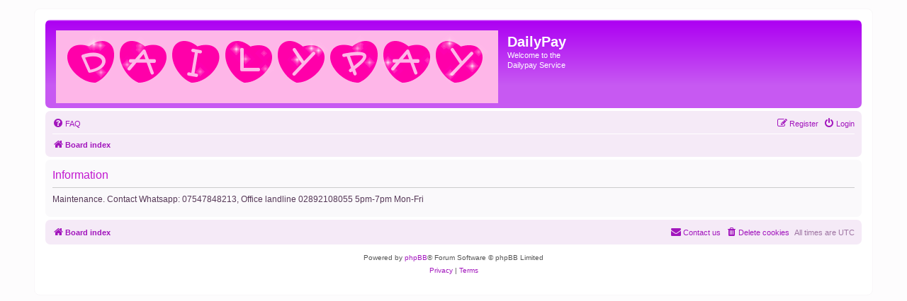

--- FILE ---
content_type: text/html
request_url: http://dailypayservice.com/network.html
body_size: 27
content:
see desktop for code

  


